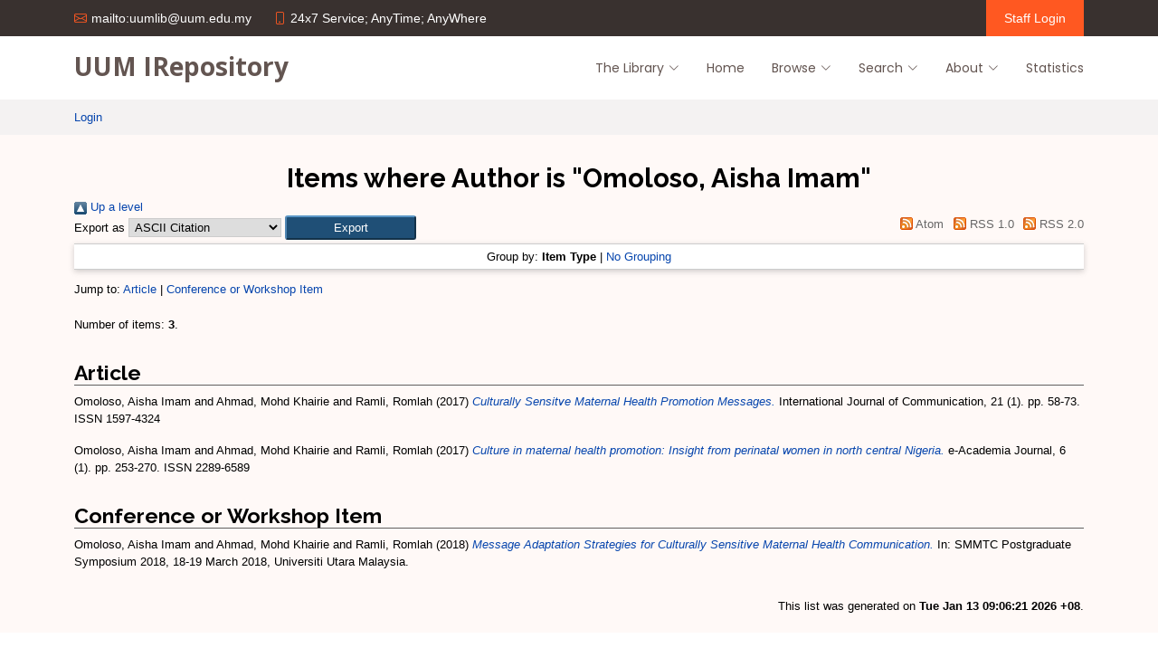

--- FILE ---
content_type: text/html; charset=utf-8
request_url: https://repo.uum.edu.my/view/creators/Omoloso=3AAisha_Imam=3A=3A.html
body_size: 13802
content:
<!DOCTYPE html PUBLIC "-//W3C//DTD XHTML 1.0 Transitional//EN" "http://www.w3.org/TR/xhtml1/DTD/xhtml1-transitional.dtd">
<html xmlns="http://www.w3.org/1999/xhtml" lang="en">
  <head>
    <meta http-equiv="X-UA-Compatible" content="IE=edge" />
    <meta charset="utf-8" />
    <meta content="width=device-width, initial-scale=1.0" name="viewport" />
    <title>Items where Author is "Omoloso, Aisha Imam" - UUM Repository</title>
    <link rel="icon" href="/favicon.ico" type="image/x-icon" />
    <link rel="shortcut icon" href="/favicon.ico" type="image/x-icon" />
    <!-- Google Fonts -->
    <link href="https://fonts.googleapis.com/css?family=Open+Sans:300,300i,400,400i,600,600i,700,700i|Raleway:300,300i,400,400i,500,500i,600,600i,700,700i|Poppins:300,300i,400,400i,500,500i,600,600i,700,700i" rel="stylesheet" />
	<!-- Vendor CSS Files -->
  <link href="/vendor/aos/aos.css" rel="stylesheet" />
  <link href="/vendor/bootstrap/css/bootstrap.min.css" rel="stylesheet" />
  <link href="/vendor/bootstrap-icons/bootstrap-icons.css" rel="stylesheet" />
  <link href="/vendor/boxicons/css/boxicons.min.css" rel="stylesheet" />
  <link href="/vendor/glightbox/css/glightbox.min.css" rel="stylesheet" />
  <link href="/vendor/swiper/swiper-bundle.min.css" rel="stylesheet" />
  <!-- <script async src="https://www.googletagmanager.com/gtag/js?id=G-54EFB519DR"><head> -->
<script src="https://www.googletagmanager.com/gtag/js?id=G-54EFB519DR">// <!-- No script --></script>
<script> window.dataLayer = window.dataLayer || [];
function gtag(){dataLayer.push(arguments);}
gtag('js', new Date());
gtag('config', 'G-54EFB519DR');
</script>
    <!-- Template Main CSS File -->
  <link href="/style/style.css" rel="stylesheet" />
  <link rel="Top" href="https://repo.uum.edu.my/" />
    <link rel="Sword" href="https://repo.uum.edu.my/sword-app/servicedocument" />
    <link rel="SwordDeposit" href="https://repo.uum.edu.my/id/contents" />
    <link rel="Search" type="text/html" href="https://repo.uum.edu.my/cgi/search" />
    <link rel="Search" type="application/opensearchdescription+xml" href="https://repo.uum.edu.my/cgi/opensearchdescription" title="UUM Repository" />
    <script type="text/javascript" src="https://www.google.com/jsapi">
//padder
</script><script type="text/javascript">
// <![CDATA[
google.load("visualization", "1", {packages:["corechart", "geochart"]});
// ]]></script><script type="text/javascript">
// <![CDATA[
var eprints_http_root = "https://repo.uum.edu.my";
var eprints_http_cgiroot = "https://repo.uum.edu.my/cgi";
var eprints_oai_archive_id = "repo.uum.edu.my";
var eprints_logged_in = false;
var eprints_logged_in_userid = 0; 
var eprints_logged_in_username = ""; 
var eprints_logged_in_usertype = ""; 
// ]]></script>
    <style type="text/css">.ep_logged_in { display: none }</style>
    <link rel="stylesheet" type="text/css" href="/style/auto-3.4.3.css" />
    <script type="text/javascript" src="/javascript/auto-3.4.3.js">
//padder
</script>
    <!--[if lte IE 6]>
        <link rel="stylesheet" type="text/css" href="/style/ie6.css" />
   <![endif]-->
    <meta name="Generator" content="EPrints 3.4.3" />
    <meta http-equiv="Content-Type" content="text/html; charset=UTF-8" />
    <meta http-equiv="Content-Language" content="en" />
    
  </head>
  <body>
    
    
      <!-- ======= Top Bar ======= -->
  <section id="topbar" class="d-flex align-items-center">
    <div class="container d-flex justify-content-center justify-content-md-between">
      <div class="contact-info d-flex align-items-center">
        <i class="bi bi-envelope d-flex align-items-center"><a href="mailto:uumlib@uum.edu.my">mailto:uumlib@uum.edu.my</a></i>
        <i class="bi bi-phone d-flex align-items-center ms-4"><span>24x7 Service; AnyTime; AnyWhere</span></i>
      </div>

      <div class="cta d-none d-md-flex align-items-center">
        <a href="/cgi/users" class="scrollto">Staff Login</a>
      </div>
    </div>


  </section>

  <!-- ======= Header ======= -->
  <header id="header" class="d-flex align-items-center">
    <div class="container d-flex align-items-center justify-content-between">

      <div class="logo">
        <h1><a href="/">UUM IRepository</a></h1>
        <!-- Uncomment below if you prefer to use an image logo -->
        <!-- <a href="index.html"><img src="assets/img/logo.png" alt="" class="img-fluid"></a>-->
      </div>

      <nav id="navbar" class="navbar">
        <ul>
          <li class="dropdown"><a href="#contact"><span>The Library</span> <i class="bi bi-chevron-down"></i></a>
            <ul>
                <li><a target="_psbuum" href="http://sierra.uum.edu.my">Library Catalog</a></li>
                <li><a target="_psbuum" href="http://repo.uum.edu.my/">UUM Institutional Repository</a></li>
                <li><a target="_psbuum" href="http://etd.uum.edu.my/">UUM Electronic Theses and Dissertations</a></li>
                <li><a target="_psbuum" href="http://lintas.uum.edu.my/">LINTAS Discovery Service</a></li>
                <li><a target="_psbuum" href="http://eserv.uum.edu.my/login?url=http://eservice.uum.edu.my:8080/">Digital Library Repository</a></li>
            </ul>
          </li>
          <li><a class="nav-link scrollto" href="/">Home</a></li>
          <li class="dropdown"><a href="/view"><span>Browse</span> <i class="bi bi-chevron-down"></i></a>
            <ul>
                  <li>
                    <a href="/view/year/" role="menuitem">
                      Browse by 
                      Year
                    </a>
                  </li>
                  <li>
                    <a href="/view/subjects/" role="menuitem">
                      Browse by 
                      Subject
                    </a>
                  </li>
                  <li>
                    <a href="/view/divisions/" role="menuitem">
                      Browse by 
                      Division
                    </a>
                  </li>
                  <li>
                    <a href="/view/creators/" role="menuitem">
                      Browse by 
                      Author
                    </a>
                  </li>
            </ul>
          </li>
          <li class="dropdown"><a href="#contact"><span>Search</span> <i class="bi bi-chevron-down"></i></a>
            <ul>
                <li><a target="_psbuum" href="/cgi/search/simple">Quick Search</a></li>
                <li><a target="_psbuum" href="/cgi/search/advanced">Advanced Search</a></li>
                <li><a target="_psbuum" href="/cgi/latest">Latest Additions</a></li>
            </ul>         
          </li>
          <li class="dropdown"><a href="#contact"><span>About</span> <i class="bi bi-chevron-down"></i></a>
            <ul>
                <li><a target="_psbuum" href="/information.html">About this Repository</a></li>
                <li><a target="_psbuum" href="/policies.html">Repository Policy</a></li>
                <li><a target="_psbuum" href="#">Submit a paper</a></li>
            </ul>
          </li>
          <li><a class="nav-link" href="/cgi/stats/report">Statistics</a></li>
        </ul>
        <i class="bi bi-list mobile-nav-toggle"></i>
      </nav><!-- .navbar -->

    </div>
  </header><!-- End Header -->

  <main id="main">

    <!-- ======= Breadcrumbs ======= -->
    <section id="breadcrumbs" class="breadcrumbs">
      <div class="container">
		<ul class="ep_tm_key_tools" id="ep_tm_menu_tools" role="toolbar"><li><a href="/cgi/users/home">Login</a></li></ul>
      </div>
    </section><!-- End Breadcrumbs -->
    

    
   <!-- <div id="wrapper">  -->
    <section id="about" class="about section-bg">
      <div class="container">
          <h1 id="page-title"> 
            Items where Author is "<span class="person_name">Omoloso, Aisha Imam</span>"
          </h1>
          <div class="no_link_decor"><a href="./"><img src="/style/images/multi_up.png" alt="[up]" border="0" /> Up a level</a></div><form method="get" accept-charset="utf-8" action="/cgi/exportview">
<div>
  <div class="ep_export_bar">
    <div><label for="export-format">Export as</label> <select name="format" id="export-format"><option value="Text">ASCII Citation</option><option value="BibTeX">BibTeX</option><option value="DC">Dublin Core</option><option value="XML">EP3 XML</option><option value="EndNote">EndNote</option><option value="HTML">HTML Citation</option><option value="JSON">JSON</option><option value="METS">METS</option><option value="CSV">Multiline CSV</option><option value="Ids">Object IDs</option><option value="ContextObject">OpenURL ContextObject</option><option value="RDFNT">RDF+N-Triples</option><option value="RDFN3">RDF+N3</option><option value="RDFXML">RDF+XML</option><option value="Refer">Refer</option><option value="RIS">Reference Manager</option></select><input class="ep_form_action_button" type="submit" name="_action_export_redir" value="Export" role="button" /><input name="view" id="view" value="creators" type="hidden" /><input name="values" id="values" value="Omoloso=3AAisha_Imam=3A=3A" type="hidden" /></div>
    <div> <span class="ep_search_feed"><a href="/cgi/exportview/creators/Omoloso=3AAisha_Imam=3A=3A/Atom/Omoloso=3AAisha_Imam=3A=3A.xml"><img src="/style/images/feed-icon-14x14.png" alt="[Atom feed]" border="0" /> Atom</a></span> <span class="ep_search_feed"><a href="/cgi/exportview/creators/Omoloso=3AAisha_Imam=3A=3A/RSS/Omoloso=3AAisha_Imam=3A=3A.rss"><img src="/style/images/feed-icon-14x14.png" alt="[RSS feed]" border="0" /> RSS 1.0</a></span> <span class="ep_search_feed"><a href="/cgi/exportview/creators/Omoloso=3AAisha_Imam=3A=3A/RSS2/Omoloso=3AAisha_Imam=3A=3A.xml"><img src="/style/images/feed-icon-14x14.png" alt="[RSS2 feed]" border="0" /> RSS 2.0</a></span></div>
  </div>
  <div>
    <span>
      
    </span>
  </div>
</div>

</form><div class="ep_view_page ep_view_page_view_creators"><div class="ep_view_group_by">Group by: <span class="ep_view_group_by_current">Item Type</span> | <a href="Omoloso=3AAisha_Imam=3A=3A.default.html">No Grouping</a></div><div class="ep_view_jump ep_view_creators_type_jump"><div class="ep_view_jump_to">Jump to: <a href="#group_article">Article</a> | <a href="#group_conference=5Fitem">Conference or Workshop Item</a></div></div><div class="ep_view_blurb">Number of items: <strong>3</strong>.</div><a name="group_article"></a><h2>Article</h2><p>


    <span class="person_name">Omoloso, Aisha Imam</span> and <span class="person_name">Ahmad, Mohd Khairie</span> and <span class="person_name">Ramli, Romlah</span>
  

(2017)

<a href="https://repo.uum.edu.my/id/eprint/23263/"><em>Culturally Sensitve Maternal Health Promotion Messages.</em></a>


    International Journal of Communication, 21 (1).
     pp. 58-73.
     ISSN 1597-4324
  


  


</p><p>


    <span class="person_name">Omoloso, Aisha Imam</span> and <span class="person_name">Ahmad, Mohd Khairie</span> and <span class="person_name">Ramli, Romlah</span>
  

(2017)

<a href="https://repo.uum.edu.my/id/eprint/23264/"><em>Culture in maternal health promotion: Insight from perinatal women in north central Nigeria.</em></a>


    e-Academia Journal, 6 (1).
     pp. 253-270.
     ISSN 2289-6589
  


  


</p><a name="group_conference=5Fitem"></a><h2>Conference or Workshop Item</h2><p>


    <span class="person_name">Omoloso, Aisha Imam</span> and <span class="person_name">Ahmad, Mohd Khairie</span> and <span class="person_name">Ramli, Romlah</span>
  

(2018)

<a href="https://repo.uum.edu.my/id/eprint/25363/"><em>Message Adaptation Strategies for Culturally Sensitive Maternal Health Communication.</em></a>


    In: SMMTC Postgraduate Symposium 2018, 18-19 March 2018, Universiti Utara Malaysia.
  


  


</p><div class="ep_view_timestamp">This list was generated on <strong>Tue Jan 13 09:06:21 2026 +08</strong>.</div></div>
      </div>
	</section>
    <!-- </div> --> <!-- wrapper -->
    </main>    
    <!-- ======= Footer ======= -->
  <footer id="footer">

    <div class="container d-lg-flex py-4">

      <div class="me-lg-auto text-center text-lg-start">
        <div class="copyright">
          © Copyright <strong><span>Perpustakaan Sultanah Bahiyah, UUM</span></strong>. All Rights Reserved
        </div>
        <div class="credits">
          Designed by <a href="https://bootstrapmade.com/">BootstrapMade</a>
        </div>
      </div>
      <div class="social-links text-center text-lg-right pt-3 pt-lg-0">
        <a target="_blank" href="https://twitter.com/UUMLibrary" class="twitter"><i class="bx bxl-twitter"></i></a>
        <a target="_blank" href="https://facebook.com/psbuum" class="facebook"><i class="bx bxl-facebook"></i></a>
        <a target="_blank" href="https://www.instagram.com/psbuum/?hl=en" class="instagram"><i class="bx bxl-instagram"></i></a>
        <a target="_blank" href="https://www.youtube.com/channel/UCQFsV6ro9M-JP70JoGPthzQ" class="youtube"><i class="bx bxl-youtube"></i></a>
      </div>
    </div>
  </footer><!-- End Footer -->

  <a href="#" class="back-to-top d-flex align-items-center justify-content-center"><i class="bi bi-arrow-up-short"></i></a>

  <!-- Vendor JS Files -->
  <script src="/vendor/aos/aos.js">// <!-- No script --></script>
  <script src="/vendor/bootstrap/js/bootstrap.bundle.min.js">// <!-- No script --></script>
  <script src="/vendor/glightbox/js/glightbox.min.js">// <!-- No script --></script>
  <script src="/vendor/isotope-layout/isotope.pkgd.min.js">// <!-- No script --></script>
  <script src="/vendor/php-email-form/validate.js">// <!-- No script --></script>
  <script src="/vendor/swiper/swiper-bundle.min.js">// <!-- No script --></script>

  <!-- Template Main JS File -->
  <script src="/javascript/main.js">// <!-- No script --></script>
   
  </body>
</html>

--- FILE ---
content_type: text/css
request_url: https://repo.uum.edu.my/style/style.css
body_size: 40375
content:
/**
* Template Name: Flexor - v4.7.0
* Template URL: https://bootstrapmade.com/flexor-free-multipurpose-bootstrap-template/
* Author: BootstrapMade.com
* License: https://bootstrapmade.com/license/
*/

/*--------------------------------------------------------------
# General
--------------------------------------------------------------*/
body {
  font-family: "Open Sans", sans-serif;
  color: #313030;
}

a {
  color: #ff5821;
  text-decoration: none;
}

a:hover {
  color: #ff7e54;
  text-decoration: none;
}

h1, h2, h3, h4, h5, h6 {
  font-family: "Raleway", sans-serif;
}

/*--------------------------------------------------------------
# Back to top button
--------------------------------------------------------------*/
.back-to-top {
  position: fixed;
  visibility: hidden;
  opacity: 0;
  right: 15px;
  bottom: 15px;
  z-index: 996;
  background: #ff5821;
  width: 40px;
  height: 40px;
  border-radius: 4px;
  transition: all 0.4s;
}
.back-to-top i {
  font-size: 28px;
  color: #fff;
  line-height: 0;
}
.back-to-top:hover {
  background: #ff774a;
  color: #fff;
}
.back-to-top.active {
  visibility: visible;
  opacity: 1;
}

/*--------------------------------------------------------------
# Disable aos animation delay on mobile devices
--------------------------------------------------------------*/
@media screen and (max-width: 768px) {
  [data-aos-delay] {
    transition-delay: 0 !important;
  }
}
/*--------------------------------------------------------------
# Top Bar
--------------------------------------------------------------*/
#topbar {
  background: #39312f;
  font-size: 14px;
  padding: 0;
  color: rgba(255, 255, 255, 0.8);
  height: 40px;
}
#topbar .contact-info i {
  font-style: normal;
  color: #ff5821;
}
#topbar .contact-info i a, #topbar .contact-info i span {
  padding-left: 5px;
  color: #fff;
}
#topbar .contact-info i a {
  line-height: 0;
  transition: 0.3s;
}
#topbar .contact-info i a:hover {
  color: #ff5821;
}
#topbar .cta a {
  color: #fff;
  background: #ff5821;
  padding: 10px 20px;
  display: inline-block;
  transition: 0.3s;
}
#topbar .cta a:hover {
  background: #ff6b3b;
}

/*--------------------------------------------------------------
# Header
--------------------------------------------------------------*/
#header {
  height: 70px;
  transition: all 0.5s;
  z-index: 997;
  background: #fff;
}
#header.header-fixed {
  box-shadow: 0px 0px 20px 0px rgba(0, 0, 0, 0.1);
}
#header .logo h1 {
  font-size: 28px;
  margin: 0;
  line-height: 0;
  font-weight: 700;
  font-family: "Open Sans", sans-serif;
}
#header .logo h1 a, #header .logo h1 a:hover {
  color: #635551;
  text-decoration: none;
}
#header .logo img {
  padding: 0;
  margin: 0;
  max-height: 40px;
}

.scrolled-offset {
  margin-top: 70px;
}

#main {
  z-index: 3;
}

/*--------------------------------------------------------------
# Navigation Menu
--------------------------------------------------------------*/
/**
* Desktop Navigation 
*/
.navbar {
  padding: 0;
}
.navbar ul {
  margin: 0;
  padding: 0;
  display: flex;
  list-style: none;
  align-items: center;
}
.navbar li {
  position: relative;
}
.navbar a, .navbar a:focus {
  display: flex;
  align-items: center;
  justify-content: space-between;
  padding: 10px 0 10px 30px;
  font-size: 14px;
  font-family: "Poppins", sans-serif;
  color: #635551;
  white-space: nowrap;
  transition: 0.3s;
}
.navbar a i, .navbar a:focus i {
  font-size: 12px;
  line-height: 0;
  margin-left: 5px;
}
.navbar a:hover, .navbar .active, .navbar .active:focus, .navbar li:hover > a {
  color: #ff5821;
}
.navbar .getstarted, .navbar .getstarted:focus {
  background: #ff5821;
  padding: 8px 20px;
  margin-left: 30px;
  border-radius: 4px;
  color: #fff;
}
.navbar .getstarted:hover, .navbar .getstarted:focus:hover {
  color: #fff;
  background: #ff6b3b;
}
.navbar .dropdown ul {
  display: block;
  position: absolute;
  left: 14px;
  top: calc(100% + 30px);
  margin: 0;
  padding: 10px 0;
  z-index: 99;
  opacity: 0;
  visibility: hidden;
  background: #fff;
  box-shadow: 0px 0px 30px rgba(127, 137, 161, 0.25);
  transition: 0.3s;
  border-radius: 4px;
}
.navbar .dropdown ul li {
  min-width: 200px;
}
.navbar .dropdown ul a {
  padding: 10px 20px;
}
.navbar .dropdown ul a i {
  font-size: 12px;
}
.navbar .dropdown ul a:hover, .navbar .dropdown ul .active:hover, .navbar .dropdown ul li:hover > a {
  color: #ff5821;
}
.navbar .dropdown:hover > ul {
  opacity: 1;
  top: 100%;
  visibility: visible;
}
.navbar .dropdown .dropdown ul {
  top: 0;
  left: calc(100% - 30px);
  visibility: hidden;
}
.navbar .dropdown .dropdown:hover > ul {
  opacity: 1;
  top: 0;
  left: 100%;
  visibility: visible;
}
@media (max-width: 1366px) {
  .navbar .dropdown .dropdown ul {
    left: -90%;
  }
  .navbar .dropdown .dropdown:hover > ul {
    left: -100%;
  }
}

/**
* Mobile Navigation 
*/
.mobile-nav-toggle {
  color: #473d3a;
  font-size: 28px;
  cursor: pointer;
  display: none;
  line-height: 0;
  transition: 0.5s;
}
.mobile-nav-toggle.bi-x {
  color: #fff;
}

@media (max-width: 991px) {
  .mobile-nav-toggle {
    display: block;
  }

  .navbar ul {
    display: none;
  }
}
.navbar-mobile {
  position: fixed;
  overflow: hidden;
  top: 0;
  right: 0;
  left: 0;
  bottom: 0;
  background: rgba(43, 37, 35, 0.9);
  transition: 0.3s;
  z-index: 999;
}
.navbar-mobile .mobile-nav-toggle {
  position: absolute;
  top: 15px;
  right: 15px;
}
.navbar-mobile ul {
  display: block;
  position: absolute;
  top: 55px;
  right: 15px;
  bottom: 15px;
  left: 15px;
  padding: 10px 0;
  border-radius: 10px;
  background-color: #fff;
  overflow-y: auto;
  transition: 0.3s;
}
.navbar-mobile a, .navbar-mobile a:focus {
  padding: 10px 20px;
  font-size: 15px;
  color: #473d3a;
}
.navbar-mobile a:hover, .navbar-mobile .active, .navbar-mobile li:hover > a {
  color: #ff5821;
}
.navbar-mobile .getstarted, .navbar-mobile .getstarted:focus {
  margin: 15px;
}
.navbar-mobile .dropdown ul {
  position: static;
  display: none;
  margin: 10px 20px;
  padding: 10px 0;
  z-index: 99;
  opacity: 1;
  visibility: visible;
  background: #fff;
  box-shadow: 0px 0px 30px rgba(127, 137, 161, 0.25);
}
.navbar-mobile .dropdown ul li {
  min-width: 200px;
}
.navbar-mobile .dropdown ul a {
  padding: 10px 20px;
}
.navbar-mobile .dropdown ul a i {
  font-size: 12px;
}
.navbar-mobile .dropdown ul a:hover, .navbar-mobile .dropdown ul .active:hover, .navbar-mobile .dropdown ul li:hover > a {
  color: #ff5821;
}
.navbar-mobile .dropdown > .dropdown-active {
  display: block;
}

/*--------------------------------------------------------------
# Hero Section
--------------------------------------------------------------*/
#hero {
  width: 100%;
  height: 60vh;
  background: url("../img/hero-bg.jpg") center center;
  background-size: cover;
  position: relative;
  z-index: 1;
  padding: 0;
  margin-bottom: -120px;
}
#hero:before {
  content: "";
  background: rgba(0, 0, 0, 0.4);
  position: absolute;
  bottom: 0;
  top: 0;
  left: 0;
  right: 0;
}
#hero .container {
  z-index: 2;
}
#hero h1 {
  margin: 0 0 10px 0;
  font-size: 48px;
  font-weight: 700;
  line-height: 56px;
  color: #fff;
}
#hero h2 {
  color: #eee;
  margin-bottom: 50px;
  font-size: 24px;
}
#hero .get-started-icon {
  font-size: 24px;
  background: #ff5821;
  padding: 14px;
  color: #fff;
  border-radius: 50px;
  position: relative;
  z-index: 5;
  box-shadow: 10px 2px 15px rgba(0, 0, 0, 0.1);
}
#hero .btn-get-started {
  font-family: "Raleway", sans-serif;
  font-weight: 400;
  font-size: 16px;
  letter-spacing: 1px;
  display: inline-block;
  transition: 0.5s;
  margin-left: -10px;
  padding: 8px 26px 8px 26px;
  color: #fff;
  background: #584b48;
  border-radius: 0 50px 50px 0;
  position: relative;
  z-index: 4;
}
#hero .btn-get-started:hover {
  background: #ff5821;
}
@media (min-width: 1024px) {
  #hero {
    background-attachment: fixed;
  }
}
@media (max-width: 1024px), (max-height: 768px) {
  #hero {
    margin-bottom: -150px;
    height: 80vh;
  }
}
@media (max-width: 768px) {
  #hero {
    height: 80vh;
  }
  #hero h1 {
    font-size: 28px;
    line-height: 36px;
  }
  #hero h2 {
    font-size: 18px;
    line-height: 24px;
    margin-bottom: 30px;
  }
}
@media (max-height: 640px) {
  #hero {
    height: 120vh;
  }
}

/*--------------------------------------------------------------
# Sections General
--------------------------------------------------------------*/
section {
  padding: 20px 0;
  overflow: hidden;
}

.section-bg {
  background-color: #fff9f7;
}

.section-title {
  text-align: center;
  padding-bottom: 30px;
}
.section-title h2 {
  font-size: 32px;
  font-weight: 500;
  margin-bottom: 20px;
  padding-bottom: 0;
  font-family: "Poppins", sans-serif;
  color: #635551;
}
.section-title p {
  margin-bottom: 0;
}

/*--------------------------------------------------------------
# Breadcrumbs
--------------------------------------------------------------*/
.breadcrumbs {
  padding: 10px 0;
  background: #f4f2f2;
  /*margin-bottom: 30px;*/
}
.breadcrumbs h2 {
  font-size: 28px;
  font-weight: 500;
}
.breadcrumbs ol {
  display: flex;
  flex-wrap: wrap;
  list-style: none;
  padding: 0 0 10px 0;
  margin: 0;
  font-size: 14px;
}
.breadcrumbs ol li + li {
  padding-left: 10px;
}
.breadcrumbs ol li + li::before {
  display: inline-block;
  padding-right: 10px;
  color: #635551;
  content: "/";
}

/*--------------------------------------------------------------
# Why Us
--------------------------------------------------------------*/
.why-us {
  padding: 0 0 30px 0;
  position: relative;
  z-index: 3;
}
.why-us .content {
  padding: 30px;
  background: #ff5821;
  border-radius: 4px;
  color: #fff;
}
.why-us .content h3 {
  font-weight: 700;
  font-size: 34px;
  margin-bottom: 30px;
}
.why-us .content p {
  margin-bottom: 30px;
}
.why-us .content .more-btn {
  display: inline-block;
  background: rgba(255, 255, 255, 0.2);
  padding: 6px 30px 8px 30px;
  color: #fff;
  border-radius: 50px;
  transition: all ease-in-out 0.4s;
}
.why-us .content .more-btn i {
  font-size: 14px;
}
.why-us .content .more-btn:hover {
  color: #ff5821;
  background: #fff;
}
.why-us .icon-boxes .icon-box {
  text-align: center;
  border-radius: 10px;
  background: #fff;
  box-shadow: 0px 2px 15px rgba(0, 0, 0, 0.1);
  padding: 40px 30px;
  width: 100%;
}
.why-us .icon-boxes .icon-box i {
  font-size: 40px;
  color: #ff5821;
  margin-bottom: 30px;
}
.why-us .icon-boxes .icon-box h4 {
  font-size: 20px;
  font-weight: 700;
  margin: 0 0 30px 0;
}
.why-us .icon-boxes .icon-box p {
  font-size: 15px;
  color: #716f6f;
}

/*--------------------------------------------------------------
# About
--------------------------------------------------------------*/
.about .icon-boxes h4 {
  font-size: 18px;
  color: #7f6d68;
  margin-bottom: 15px;
}
.about .icon-boxes h3 {
  font-size: 28px;
  font-weight: 700;
  color: #554945;
  margin-bottom: 15px;
}
.about .icon-box {
  margin-top: 40px;
}
.about .icon-box .icon {
  float: left;
  display: flex;
  align-items: center;
  justify-content: center;
  width: 64px;
  height: 64px;
  border: 2px solid #ffcbba;
  border-radius: 50px;
  transition: 0.5s;
  background: #fff;
}
.about .icon-box .icon i {
  color: #ff5821;
  font-size: 32px;
}
.about .icon-box:hover .icon {
  background: #ff5821;
  border-color: #ff5821;
}
.about .icon-box:hover .icon i {
  color: #fff;
}
.about .icon-box .title {
  margin-left: 85px;
  font-weight: 700;
  margin-bottom: 10px;
  font-size: 18px;
}
.about .icon-box .title a {
  color: #343a40;
  transition: 0.3s;
}
.about .icon-box .title a:hover {
  color: #ff5821;
}
.about .icon-box .description {
  margin-left: 85px;
  line-height: 24px;
  font-size: 14px;
}
.about .video-box {
  background: url("../img/about-img.jpg") center center no-repeat;
  background-size: cover;
  min-height: 500px;
}
.about .play-btn {
  width: 94px;
  height: 94px;
  background: radial-gradient(#ff5821 50%, rgba(255, 88, 33, 0.4) 52%);
  border-radius: 50%;
  display: block;
  position: absolute;
  left: calc(50% - 47px);
  top: calc(50% - 47px);
  overflow: hidden;
}
.about .play-btn::after {
  content: "";
  position: absolute;
  left: 50%;
  top: 50%;
  transform: translateX(-40%) translateY(-50%);
  width: 0;
  height: 0;
  border-top: 10px solid transparent;
  border-bottom: 10px solid transparent;
  border-left: 15px solid #fff;
  z-index: 100;
  transition: all 400ms cubic-bezier(0.55, 0.055, 0.675, 0.19);
}
.about .play-btn::before {
  content: "";
  position: absolute;
  width: 120px;
  height: 120px;
  -webkit-animation-delay: 0s;
  animation-delay: 0s;
  -webkit-animation: pulsate-btn 2s;
  animation: pulsate-btn 2s;
  -webkit-animation-direction: forwards;
  animation-direction: forwards;
  -webkit-animation-iteration-count: infinite;
  animation-iteration-count: infinite;
  -webkit-animation-timing-function: steps;
  animation-timing-function: steps;
  opacity: 1;
  border-radius: 50%;
  border: 5px solid rgba(255, 88, 33, 0.7);
  top: -15%;
  left: -15%;
  background: rgba(198, 16, 0, 0);
}
.about .play-btn:hover::after {
  border-left: 15px solid #ff5821;
  transform: scale(20);
}
.about .play-btn:hover::before {
  content: "";
  position: absolute;
  left: 50%;
  top: 50%;
  transform: translateX(-40%) translateY(-50%);
  width: 0;
  height: 0;
  border: none;
  border-top: 10px solid transparent;
  border-bottom: 10px solid transparent;
  border-left: 15px solid #fff;
  z-index: 200;
  -webkit-animation: none;
  animation: none;
  border-radius: 0;
}

@-webkit-keyframes pulsate-btn {
  0% {
    transform: scale(0.6, 0.6);
    opacity: 1;
  }
  100% {
    transform: scale(1, 1);
    opacity: 0;
  }
}

@keyframes pulsate-btn {
  0% {
    transform: scale(0.6, 0.6);
    opacity: 1;
  }
  100% {
    transform: scale(1, 1);
    opacity: 0;
  }
}
/*--------------------------------------------------------------
# Clients
--------------------------------------------------------------*/
.clients .swiper-pagination {
  margin-top: 20px;
  position: relative;
}
.clients .swiper-pagination .swiper-pagination-bullet {
  width: 12px;
  height: 12px;
  background-color: #fff;
  opacity: 1;
  border: 1px solid #ff5821;
}
.clients .swiper-pagination .swiper-pagination-bullet-active {
  background-color: #ff5821;
}
.clients .swiper-slide img {
  opacity: 0.5;
  filter: grayscale(100%);
}
.clients .swiper-slide img:hover {
  filter: none;
  opacity: 1;
}

/*--------------------------------------------------------------
# Services
--------------------------------------------------------------*/
.services .icon-box {
  padding: 50px 20px;
  margin-top: 35px;
  margin-bottom: 25px;
  text-align: center;
  height: 200px;
  position: relative;
  background: #fff;
  box-shadow: 0px 2px 15px rgba(0, 0, 0, 0.1);
}
.services .icon {
  position: absolute;
  top: -36px;
  left: calc(50% - 36px);
  transition: 0.2s;
  border-radius: 50%;
  border: 6px solid #fff;
  display: flex;
  justify-content: center;
  align-items: center;
  flex-direction: column;
  text-align: center;
  width: 72px;
  height: 72px;
  background: #ff5821;
}
.services .icon i {
  color: #fff;
  font-size: 24px;
  line-height: 0;
}
.services .title {
  font-weight: 700;
  margin-bottom: 15px;
  font-size: 18px;
  text-transform: uppercase;
}
.services .title a {
  color: #343a40;
}
.services .icon-box:hover .icon {
  background: #fff;
  border: 2px solid #ff5821;
}
.services .icon-box:hover .icon i {
  color: #ff5821;
}
.services .icon-box:hover .title a {
  color: #ff5821;
}
.services .description {
  line-height: 24px;
  font-size: 14px;
}

/*--------------------------------------------------------------
# Values
--------------------------------------------------------------*/
.values .card {
  border: 0;
  padding: 160px 20px 20px 20px;
  position: relative;
  width: 100%;
  background-size: cover;
  background-repeat: no-repeat;
  background-position: center center;
}
.values .card-body {
  z-index: 10;
  background: rgba(255, 255, 255, 0.9);
  padding: 15px 30px;
  box-shadow: 0px 2px 15px rgba(0, 0, 0, 0.1);
  transition: 0.3s;
  transition: ease-in-out 0.4s;
  border-radius: 5px;
}
.values .card-title {
  font-weight: 700;
  text-align: center;
  margin-bottom: 15px;
}
.values .card-title a {
  color: #473d3a;
}
.values .card-text {
  color: #4b4949;
}
.values .read-more a {
  color: #656262;
  text-transform: uppercase;
  font-weight: 600;
  font-size: 12px;
  transition: 0.4s;
}
.values .read-more a:hover {
  text-decoration: underline;
}
.values .card:hover .card-body {
  background: #ff5821;
}
.values .card:hover .read-more a, .values .card:hover .card-title, .values .card:hover .card-title a, .values .card:hover .card-text {
  color: #fff;
}

/*--------------------------------------------------------------
# Testimonials
--------------------------------------------------------------*/
.testimonials {
  padding: 80px 0;
  background: url("../img/testimonials-bg.jpg") no-repeat;
  background-position: center center;
  background-size: cover;
  position: relative;
}
.testimonials::before {
  content: "";
  position: absolute;
  left: 0;
  right: 0;
  top: 0;
  bottom: 0;
  background: rgba(0, 0, 0, 0.5);
}
.testimonials .section-header {
  margin-bottom: 40px;
}
.testimonials .testimonials-carousel, .testimonials .testimonials-slider {
  overflow: hidden;
}
.testimonials .testimonial-item {
  text-align: center;
  color: #fff;
}
.testimonials .testimonial-item .testimonial-img {
  width: 100px;
  border-radius: 50%;
  border: 6px solid rgba(255, 255, 255, 0.15);
  margin: 0 auto;
}
.testimonials .testimonial-item h3 {
  font-size: 20px;
  font-weight: bold;
  margin: 10px 0 5px 0;
  color: #fff;
}
.testimonials .testimonial-item h4 {
  font-size: 14px;
  color: #ddd;
  margin: 0 0 15px 0;
}
.testimonials .testimonial-item .quote-icon-left, .testimonials .testimonial-item .quote-icon-right {
  color: rgba(255, 255, 255, 0.4);
  font-size: 26px;
}
.testimonials .testimonial-item .quote-icon-left {
  display: inline-block;
  left: -5px;
  position: relative;
}
.testimonials .testimonial-item .quote-icon-right {
  display: inline-block;
  right: -5px;
  position: relative;
  top: 10px;
}
.testimonials .testimonial-item p {
  font-style: italic;
  margin: 0 auto 15px auto;
  color: #eee;
}
.testimonials .swiper-pagination {
  margin-top: 20px;
  position: relative;
}
.testimonials .swiper-pagination .swiper-pagination-bullet {
  width: 12px;
  height: 12px;
  background-color: rgba(255, 255, 255, 0.5);
  opacity: 1;
}
.testimonials .swiper-pagination .swiper-pagination-bullet-active {
  background-color: #ff5821;
}
@media (min-width: 992px) {
  .testimonials .testimonial-item p {
    width: 80%;
  }
}

/*--------------------------------------------------------------
# Portfolio
--------------------------------------------------------------*/
.portfolio #portfolio-flters {
  padding: 0;
  margin: 0 auto 35px auto;
  list-style: none;
  text-align: center;
  border-radius: 50px;
  padding: 2px 15px;
}
.portfolio #portfolio-flters li {
  cursor: pointer;
  display: inline-block;
  padding: 10px 20px 12px 20px;
  font-size: 14px;
  font-weight: 600;
  line-height: 1;
  text-transform: uppercase;
  color: #313030;
  margin-bottom: 5px;
  transition: all 0.3s ease-in-out;
  border-radius: 50px;
}
.portfolio #portfolio-flters li:hover, .portfolio #portfolio-flters li.filter-active {
  color: #ff5821;
  background: #fff1ed;
}
.portfolio #portfolio-flters li:last-child {
  margin-right: 0;
}
.portfolio .portfolio-item {
  margin-bottom: 30px;
}
.portfolio .portfolio-item .portfolio-info {
  opacity: 0;
  position: absolute;
  left: 30px;
  right: 30px;
  bottom: 0;
  z-index: 3;
  transition: all ease-in-out 0.3s;
  background: rgba(255, 255, 255, 0.9);
  padding: 15px;
}
.portfolio .portfolio-item .portfolio-info h4 {
  font-size: 18px;
  color: #fff;
  font-weight: 600;
  color: #473d3a;
}
.portfolio .portfolio-item .portfolio-info p {
  color: #7f6d68;
  font-size: 14px;
  margin-bottom: 0;
}
.portfolio .portfolio-item .portfolio-info .preview-link, .portfolio .portfolio-item .portfolio-info .details-link {
  position: absolute;
  right: 40px;
  font-size: 24px;
  top: calc(50% - 18px);
  color: #635551;
}
.portfolio .portfolio-item .portfolio-info .preview-link:hover, .portfolio .portfolio-item .portfolio-info .details-link:hover {
  color: #ff5821;
}
.portfolio .portfolio-item .portfolio-info .details-link {
  right: 10px;
}
.portfolio .portfolio-item .portfolio-links {
  opacity: 0;
  left: 0;
  right: 0;
  text-align: center;
  z-index: 3;
  position: absolute;
  transition: all ease-in-out 0.3s;
}
.portfolio .portfolio-item .portfolio-links a {
  color: #fff;
  margin: 0 2px;
  font-size: 28px;
  display: inline-block;
  transition: 0.3s;
}
.portfolio .portfolio-item .portfolio-links a:hover {
  color: #ffa587;
}
.portfolio .portfolio-item:hover .portfolio-info {
  opacity: 1;
  bottom: 20px;
}

/*--------------------------------------------------------------
# Portfolio Details
--------------------------------------------------------------*/
.portfolio-details {
  padding-top: 20px;
}
.portfolio-details .portfolio-details-slider img {
  width: 100%;
}
.portfolio-details .portfolio-details-slider .swiper-pagination {
  margin-top: 20px;
  position: relative;
}
.portfolio-details .portfolio-details-slider .swiper-pagination .swiper-pagination-bullet {
  width: 12px;
  height: 12px;
  background-color: #fff;
  opacity: 1;
  border: 1px solid #ff5821;
}
.portfolio-details .portfolio-details-slider .swiper-pagination .swiper-pagination-bullet-active {
  background-color: #ff5821;
}
.portfolio-details .portfolio-info {
  padding: 30px;
  box-shadow: 0px 0 30px rgba(71, 61, 58, 0.08);
}
.portfolio-details .portfolio-info h3 {
  font-size: 22px;
  font-weight: 700;
  margin-bottom: 20px;
  padding-bottom: 20px;
  border-bottom: 1px solid #eee;
}
.portfolio-details .portfolio-info ul {
  list-style: none;
  padding: 0;
  font-size: 15px;
}
.portfolio-details .portfolio-info ul li + li {
  margin-top: 10px;
}
.portfolio-details .portfolio-description {
  padding-top: 30px;
}
.portfolio-details .portfolio-description h2 {
  font-size: 26px;
  font-weight: 700;
  margin-bottom: 20px;
}
.portfolio-details .portfolio-description p {
  padding: 0;
}

/*--------------------------------------------------------------
# Team
--------------------------------------------------------------*/
.team .member {
  margin-bottom: 20px;
  overflow: hidden;
  text-align: center;
  border-radius: 5px;
  background: #fff;
  box-shadow: 0px 2px 15px rgba(0, 0, 0, 0.1);
}
.team .member .member-img {
  position: relative;
  overflow: hidden;
}
.team .member .social {
  position: absolute;
  left: 0;
  bottom: 0;
  right: 0;
  height: 40px;
  opacity: 0;
  transition: ease-in-out 0.3s;
  background: rgba(255, 255, 255, 0.85);
  display: flex;
  align-items: center;
  justify-content: center;
}
.team .member .social a {
  transition: color 0.3s;
  color: #473d3a;
  margin: 0 10px;
  display: inline-flex;
  align-items: center;
  justify-content: center;
}
.team .member .social a:hover {
  color: #ff5821;
}
.team .member .social i {
  font-size: 18px;
  line-height: 0;
}
.team .member .member-info {
  padding: 25px 15px;
}
.team .member .member-info h4 {
  font-weight: 700;
  margin-bottom: 5px;
  font-size: 18px;
  color: #473d3a;
}
.team .member .member-info span {
  display: block;
  font-size: 13px;
  font-weight: 400;
  color: #989595;
}
.team .member .member-info p {
  font-style: italic;
  font-size: 14px;
  line-height: 26px;
  color: #656262;
}
.team .member:hover .social {
  opacity: 1;
}

/*--------------------------------------------------------------
# Pricing
--------------------------------------------------------------*/
.pricing .box {
  padding: 20px;
  background: #fff;
  text-align: center;
  box-shadow: 0px 0px 4px rgba(0, 0, 0, 0.12);
  border-radius: 5px;
  position: relative;
  overflow: hidden;
}
.pricing h3 {
  font-weight: 400;
  margin: -20px -20px 20px -20px;
  padding: 20px 15px;
  font-size: 16px;
  font-weight: 600;
  color: #656262;
  background: #f8f8f8;
}
.pricing h4 {
  font-size: 36px;
  color: #ff5821;
  font-weight: 600;
  font-family: "Poppins", sans-serif;
  margin-bottom: 20px;
}
.pricing h4 sup {
  font-size: 20px;
  top: -15px;
  left: -3px;
}
.pricing h4 span {
  color: #bababa;
  font-size: 16px;
  font-weight: 300;
}
.pricing ul {
  padding: 0;
  list-style: none;
  color: #313030;
  text-align: center;
  line-height: 20px;
  font-size: 14px;
}
.pricing ul li {
  padding-bottom: 16px;
}
.pricing ul i {
  color: #ff5821;
  font-size: 18px;
  padding-right: 4px;
}
.pricing ul .na {
  color: #ccc;
  text-decoration: line-through;
}
.pricing .btn-wrap {
  margin: 20px -20px -20px -20px;
  padding: 20px 15px;
  background: #f8f8f8;
  text-align: center;
}
.pricing .btn-buy {
  background: #ff5821;
  display: inline-block;
  padding: 6px 35px 8px 35px;
  border-radius: 4px;
  color: #fff;
  transition: none;
  font-size: 14px;
  font-weight: 400;
  font-family: "Raleway", sans-serif;
  font-weight: 600;
  box-shadow: 0 3px 7px rgba(255, 88, 33, 0.4);
  transition: 0.3s;
}
.pricing .btn-buy:hover {
  background: #ff7e54;
}
.pricing .featured h3 {
  color: #fff;
  background: #ff5821;
  box-shadow: 0 3px 7px rgba(255, 88, 33, 0.4);
}
.pricing .advanced {
  width: 200px;
  position: absolute;
  top: 18px;
  right: -68px;
  transform: rotate(45deg);
  z-index: 1;
  font-size: 14px;
  padding: 1px 0 3px 0;
  background: #ff5821;
  color: #fff;
}

/*--------------------------------------------------------------
# F.A.Q
--------------------------------------------------------------*/
.faq .faq-list {
  padding: 0 100px;
}
.faq .faq-list ul {
  padding: 0;
  list-style: none;
}
.faq .faq-list li + li {
  margin-top: 15px;
}
.faq .faq-list li {
  padding: 20px;
  background: #fff;
  border-radius: 4px;
  position: relative;
}
.faq .faq-list a {
  display: block;
  position: relative;
  font-family: "Poppins", sans-serif;
  font-size: 16px;
  line-height: 24px;
  font-weight: 500;
  padding: 0 30px;
  outline: none;
  cursor: pointer;
}
.faq .faq-list .icon-help {
  font-size: 24px;
  position: absolute;
  right: 0;
  left: 20px;
  color: #ffb8a1;
}
.faq .faq-list .icon-show, .faq .faq-list .icon-close {
  font-size: 24px;
  position: absolute;
  right: 0;
  top: 0;
}
.faq .faq-list p {
  margin-bottom: 0;
  padding: 10px 0 0 0;
}
.faq .faq-list .icon-show {
  display: none;
}
.faq .faq-list a.collapsed {
  color: #343a40;
}
.faq .faq-list a.collapsed:hover {
  color: #ff5821;
}
.faq .faq-list a.collapsed .icon-show {
  display: inline-block;
}
.faq .faq-list a.collapsed .icon-close {
  display: none;
}
@media (max-width: 1200px) {
  .faq .faq-list {
    padding: 0;
  }
}

/*--------------------------------------------------------------
# Contact
--------------------------------------------------------------*/
.contact .info-box {
  color: #313030;
  box-shadow: 0 0 30px rgba(214, 215, 216, 0.6);
  padding: 20px;
}
.contact .info-box i {
  font-size: 32px;
  color: #ff5821;
  border-radius: 50%;
  padding: 8px;
  border: 2px dotted #ffded4;
  float: left;
}
.contact .info-box h3 {
  font-size: 20px;
  color: #656262;
  font-weight: 700;
  margin: 10px 0 10px 68px;
}
.contact .info-box p {
  padding: 0;
  line-height: 24px;
  font-size: 14px;
  margin: 0 0 0 68px;
}
.contact .php-email-form {
  box-shadow: 0 0 30px rgba(214, 215, 216, 0.6);
  padding: 30px;
}
.contact .php-email-form .error-message {
  display: none;
  color: #fff;
  background: #ed3c0d;
  text-align: left;
  padding: 15px;
  font-weight: 600;
}
.contact .php-email-form .error-message br + br {
  margin-top: 25px;
}
.contact .php-email-form .sent-message {
  display: none;
  color: #fff;
  background: #18d26e;
  text-align: center;
  padding: 15px;
  font-weight: 600;
}
.contact .php-email-form .loading {
  display: none;
  background: #fff;
  text-align: center;
  padding: 15px;
}
.contact .php-email-form .loading:before {
  content: "";
  display: inline-block;
  border-radius: 50%;
  width: 24px;
  height: 24px;
  margin: 0 10px -6px 0;
  border: 3px solid #18d26e;
  border-top-color: #eee;
  -webkit-animation: animate-loading 1s linear infinite;
  animation: animate-loading 1s linear infinite;
}
.contact .php-email-form input, .contact .php-email-form textarea {
  border-radius: 0;
  box-shadow: none;
  font-size: 14px;
}
.contact .php-email-form input:focus, .contact .php-email-form textarea:focus {
  border-color: #ff5821;
}
.contact .php-email-form input {
  padding: 10px 15px;
}
.contact .php-email-form textarea {
  padding: 12px 15px;
}
.contact .php-email-form button[type=submit] {
  background: #ff5821;
  border: 0;
  padding: 10px 24px;
  color: #fff;
  transition: 0.4s;
}
.contact .php-email-form button[type=submit]:hover {
  background: #ff7e54;
}
@-webkit-keyframes animate-loading {
  0% {
    transform: rotate(0deg);
  }
  100% {
    transform: rotate(360deg);
  }
}
@keyframes animate-loading {
  0% {
    transform: rotate(0deg);
  }
  100% {
    transform: rotate(360deg);
  }
}

/*--------------------------------------------------------------
# Blog
--------------------------------------------------------------*/
.blog {
  padding: 20px 0;
}
.blog .entry {
  padding: 30px;
  margin-bottom: 60px;
  box-shadow: 0 4px 16px rgba(0, 0, 0, 0.1);
}
.blog .entry .entry-img {
  max-height: 440px;
  margin: -30px -30px 20px -30px;
  overflow: hidden;
}
.blog .entry .entry-title {
  font-size: 28px;
  font-weight: bold;
  padding: 0;
  margin: 0 0 20px 0;
}
.blog .entry .entry-title a {
  color: #473d3a;
  transition: 0.3s;
}
.blog .entry .entry-title a:hover {
  color: #ff5821;
}
.blog .entry .entry-meta {
  margin-bottom: 15px;
  color: #afa29e;
}
.blog .entry .entry-meta ul {
  display: flex;
  flex-wrap: wrap;
  list-style: none;
  align-items: center;
  padding: 0;
  margin: 0;
}
.blog .entry .entry-meta ul li + li {
  padding-left: 20px;
}
.blog .entry .entry-meta i {
  font-size: 16px;
  margin-right: 8px;
  line-height: 0;
}
.blog .entry .entry-meta a {
  color: #656262;
  font-size: 14px;
  display: inline-block;
  line-height: 1;
}
.blog .entry .entry-content p {
  line-height: 24px;
}
.blog .entry .entry-content .read-more {
  -moz-text-align-last: right;
  text-align-last: right;
}
.blog .entry .entry-content .read-more a {
  display: inline-block;
  background: #ff5821;
  color: #fff;
  padding: 6px 20px;
  transition: 0.3s;
  font-size: 14px;
  border-radius: 4px;
}
.blog .entry .entry-content .read-more a:hover {
  background: #ff6b3b;
}
.blog .entry .entry-content h3 {
  font-size: 22px;
  margin-top: 30px;
  font-weight: bold;
}
.blog .entry .entry-content blockquote {
  overflow: hidden;
  background-color: #fafafa;
  padding: 60px;
  position: relative;
  text-align: center;
  margin: 20px 0;
}
.blog .entry .entry-content blockquote p {
  color: #313030;
  line-height: 1.6;
  margin-bottom: 0;
  font-style: italic;
  font-weight: 500;
  font-size: 22px;
}
.blog .entry .entry-content blockquote::after {
  content: "";
  position: absolute;
  left: 0;
  top: 0;
  bottom: 0;
  width: 3px;
  background-color: #473d3a;
  margin-top: 20px;
  margin-bottom: 20px;
}
.blog .entry .entry-footer {
  padding-top: 10px;
  border-top: 1px solid #e6e6e6;
}
.blog .entry .entry-footer i {
  color: #988782;
  display: inline;
}
.blog .entry .entry-footer a {
  color: #554945;
  transition: 0.3s;
}
.blog .entry .entry-footer a:hover {
  color: #ff5821;
}
.blog .entry .entry-footer .cats {
  list-style: none;
  display: inline;
  padding: 0 20px 0 0;
  font-size: 14px;
}
.blog .entry .entry-footer .cats li {
  display: inline-block;
}
.blog .entry .entry-footer .tags {
  list-style: none;
  display: inline;
  padding: 0;
  font-size: 14px;
}
.blog .entry .entry-footer .tags li {
  display: inline-block;
}
.blog .entry .entry-footer .tags li + li::before {
  padding-right: 6px;
  color: #6c757d;
  content: ",";
}
.blog .entry .entry-footer .share {
  font-size: 16px;
}
.blog .entry .entry-footer .share i {
  padding-left: 5px;
}
.blog .entry-single {
  margin-bottom: 30px;
}
.blog .blog-author {
  padding: 20px;
  margin-bottom: 30px;
  box-shadow: 0 4px 16px rgba(0, 0, 0, 0.1);
}
.blog .blog-author img {
  width: 120px;
  margin-right: 20px;
}
.blog .blog-author h4 {
  font-weight: 600;
  font-size: 22px;
  margin-bottom: 0px;
  padding: 0;
  color: #473d3a;
}
.blog .blog-author .social-links {
  margin: 0 10px 10px 0;
}
.blog .blog-author .social-links a {
  color: rgba(71, 61, 58, 0.5);
  margin-right: 5px;
}
.blog .blog-author p {
  font-style: italic;
  color: #a4a2a2;
}
.blog .blog-comments {
  margin-bottom: 30px;
}
.blog .blog-comments .comments-count {
  font-weight: bold;
}
.blog .blog-comments .comment {
  margin-top: 30px;
  position: relative;
}
.blog .blog-comments .comment .comment-img {
  margin-right: 14px;
}
.blog .blog-comments .comment .comment-img img {
  width: 60px;
}
.blog .blog-comments .comment h5 {
  font-size: 16px;
  margin-bottom: 2px;
}
.blog .blog-comments .comment h5 a {
  font-weight: bold;
  color: #313030;
  transition: 0.3s;
}
.blog .blog-comments .comment h5 a:hover {
  color: #ff5821;
}
.blog .blog-comments .comment h5 .reply {
  padding-left: 10px;
  color: #473d3a;
}
.blog .blog-comments .comment h5 .reply i {
  font-size: 20px;
}
.blog .blog-comments .comment time {
  display: block;
  font-size: 14px;
  color: #635551;
  margin-bottom: 5px;
}
.blog .blog-comments .comment.comment-reply {
  padding-left: 40px;
}
.blog .blog-comments .reply-form {
  margin-top: 30px;
  padding: 30px;
  box-shadow: 0 4px 16px rgba(0, 0, 0, 0.1);
}
.blog .blog-comments .reply-form h4 {
  font-weight: bold;
  font-size: 22px;
}
.blog .blog-comments .reply-form p {
  font-size: 14px;
}
.blog .blog-comments .reply-form input {
  border-radius: 4px;
  padding: 10px 10px;
  font-size: 14px;
}
.blog .blog-comments .reply-form input:focus {
  box-shadow: none;
  border-color: #ffa587;
}
.blog .blog-comments .reply-form textarea {
  border-radius: 4px;
  padding: 10px 10px;
  font-size: 14px;
}
.blog .blog-comments .reply-form textarea:focus {
  box-shadow: none;
  border-color: #ffa587;
}
.blog .blog-comments .reply-form .form-group {
  margin-bottom: 25px;
}
.blog .blog-comments .reply-form .btn-primary {
  border-radius: 4px;
  padding: 10px 20px;
  border: 0;
  background-color: #473d3a;
}
.blog .blog-comments .reply-form .btn-primary:hover {
  background-color: #554945;
}
.blog .blog-pagination {
  color: #7f6d68;
}
.blog .blog-pagination ul {
  display: flex;
  padding: 0;
  margin: 0;
  list-style: none;
}
.blog .blog-pagination li {
  margin: 0 5px;
  transition: 0.3s;
}
.blog .blog-pagination li a {
  color: #473d3a;
  padding: 7px 16px;
  display: flex;
  align-items: center;
  justify-content: center;
}
.blog .blog-pagination li.active, .blog .blog-pagination li:hover {
  background: #ff5821;
}
.blog .blog-pagination li.active a, .blog .blog-pagination li:hover a {
  color: #fff;
}
.blog .sidebar {
  padding: 30px;
  margin: 0 0 60px 20px;
  box-shadow: 0 4px 16px rgba(0, 0, 0, 0.1);
}
.blog .sidebar .sidebar-title {
  font-size: 20px;
  font-weight: 700;
  padding: 0 0 0 0;
  margin: 0 0 15px 0;
  color: #473d3a;
  position: relative;
}
.blog .sidebar .sidebar-item {
  margin-bottom: 30px;
}
.blog .sidebar .search-form form {
  background: #fff;
  border: 1px solid #ddd;
  padding: 3px 10px;
  position: relative;
}
.blog .sidebar .search-form form input[type=text] {
  border: 0;
  padding: 4px;
  border-radius: 4px;
  width: calc(100% - 40px);
}
.blog .sidebar .search-form form button {
  position: absolute;
  top: 0;
  right: 0;
  bottom: 0;
  border: 0;
  background: none;
  font-size: 16px;
  padding: 0 15px;
  margin: -1px;
  background: #ff5821;
  color: #fff;
  transition: 0.3s;
  border-radius: 0 4px 4px 0;
  line-height: 0;
}
.blog .sidebar .search-form form button i {
  line-height: 0;
}
.blog .sidebar .search-form form button:hover {
  background: #ff6735;
}
.blog .sidebar .categories ul {
  list-style: none;
  padding: 0;
}
.blog .sidebar .categories ul li + li {
  padding-top: 10px;
}
.blog .sidebar .categories ul a {
  color: #473d3a;
  transition: 0.3s;
}
.blog .sidebar .categories ul a:hover {
  color: #ff5821;
}
.blog .sidebar .categories ul a span {
  padding-left: 5px;
  color: #989595;
  font-size: 14px;
}
.blog .sidebar .recent-posts .post-item + .post-item {
  margin-top: 15px;
}
.blog .sidebar .recent-posts img {
  width: 80px;
  float: left;
}
.blog .sidebar .recent-posts h4 {
  font-size: 15px;
  margin-left: 95px;
  font-weight: bold;
}
.blog .sidebar .recent-posts h4 a {
  color: #473d3a;
  transition: 0.3s;
}
.blog .sidebar .recent-posts h4 a:hover {
  color: #ff5821;
}
.blog .sidebar .recent-posts time {
  display: block;
  margin-left: 95px;
  font-style: italic;
  font-size: 14px;
  color: #989595;
}
.blog .sidebar .tags {
  margin-bottom: -10px;
}
.blog .sidebar .tags ul {
  list-style: none;
  padding: 0;
}
.blog .sidebar .tags ul li {
  display: inline-block;
}
.blog .sidebar .tags ul a {
  color: #8d7973;
  font-size: 14px;
  padding: 6px 14px;
  margin: 0 6px 8px 0;
  border: 1px solid #f4f2f2;
  display: inline-block;
  transition: 0.3s;
}
.blog .sidebar .tags ul a:hover {
  color: #fff;
  border: 1px solid #ff5821;
  background: #ff5821;
}
.blog .sidebar .tags ul a span {
  padding-left: 5px;
  color: #ddd7d6;
  font-size: 14px;
}

/*--------------------------------------------------------------
# Footer
--------------------------------------------------------------*/
#footer {
  color: #313030;
  font-size: 14px;
  background: #fff;
}
#footer .footer-top {
  padding: 60px 0 30px 0;
  background: #fff9f7;
}
#footer .footer-top .footer-contact {
  margin-bottom: 30px;
}
#footer .footer-top .footer-contact h4 {
  font-size: 22px;
  margin: 0 0 30px 0;
  padding: 2px 0 2px 0;
  line-height: 1;
  font-weight: 700;
}
#footer .footer-top .footer-contact p {
  font-size: 14px;
  line-height: 24px;
  margin-bottom: 0;
  font-family: "Raleway", sans-serif;
  color: #656262;
}
#footer .footer-top h4 {
  font-size: 16px;
  font-weight: bold;
  color: #313030;
  position: relative;
  padding-bottom: 12px;
}
#footer .footer-top .footer-links {
  margin-bottom: 30px;
}
#footer .footer-top .footer-links ul {
  list-style: none;
  padding: 0;
  margin: 0;
}
#footer .footer-top .footer-links ul i {
  padding-right: 2px;
  color: #ffa587;
  font-size: 18px;
  line-height: 1;
}
#footer .footer-top .footer-links ul li {
  padding: 10px 0;
  display: flex;
  align-items: center;
}
#footer .footer-top .footer-links ul li:first-child {
  padding-top: 0;
}
#footer .footer-top .footer-links ul a {
  color: #656262;
  transition: 0.3s;
  display: inline-block;
  line-height: 1;
}
#footer .footer-top .footer-links ul a:hover {
  text-decoration: none;
  color: #ff5821;
}
#footer .footer-newsletter {
  font-size: 15px;
}
#footer .footer-newsletter h4 {
  font-size: 16px;
  font-weight: bold;
  color: #313030;
  position: relative;
  padding-bottom: 12px;
}
#footer .footer-newsletter form {
  margin-top: 30px;
  background: #fff;
  padding: 6px 10px;
  position: relative;
  border-radius: 50px;
  text-align: left;
  border: 1px solid #ffe2d9;
}
#footer .footer-newsletter form input[type=email] {
  border: 0;
  padding: 4px 8px;
  width: calc(100% - 100px);
}
#footer .footer-newsletter form input[type=submit] {
  position: absolute;
  top: 0;
  right: 0;
  bottom: 0;
  border: 0;
  background: none;
  font-size: 16px;
  padding: 0 20px;
  background: #ff5821;
  color: #fff;
  transition: 0.3s;
  border-radius: 50px;
  box-shadow: 0px 2px 15px rgba(0, 0, 0, 0.1);
}
#footer .footer-newsletter form input[type=submit]:hover {
  background: #ed3b00;
}
#footer .credits {
  padding-top: 5px;
  font-size: 13px;
  color: #313030;
}
#footer .social-links a {
  font-size: 18px;
  display: inline-block;
  background: #ff5821;
  color: #fff;
  line-height: 1;
  padding: 8px 0;
  margin-right: 4px;
  border-radius: 50%;
  text-align: center;
  width: 36px;
  height: 36px;
  transition: 0.3s;
}
#footer .social-links a:hover {
  background: #ff7e54;
  color: #fff;
  text-decoration: none;
}